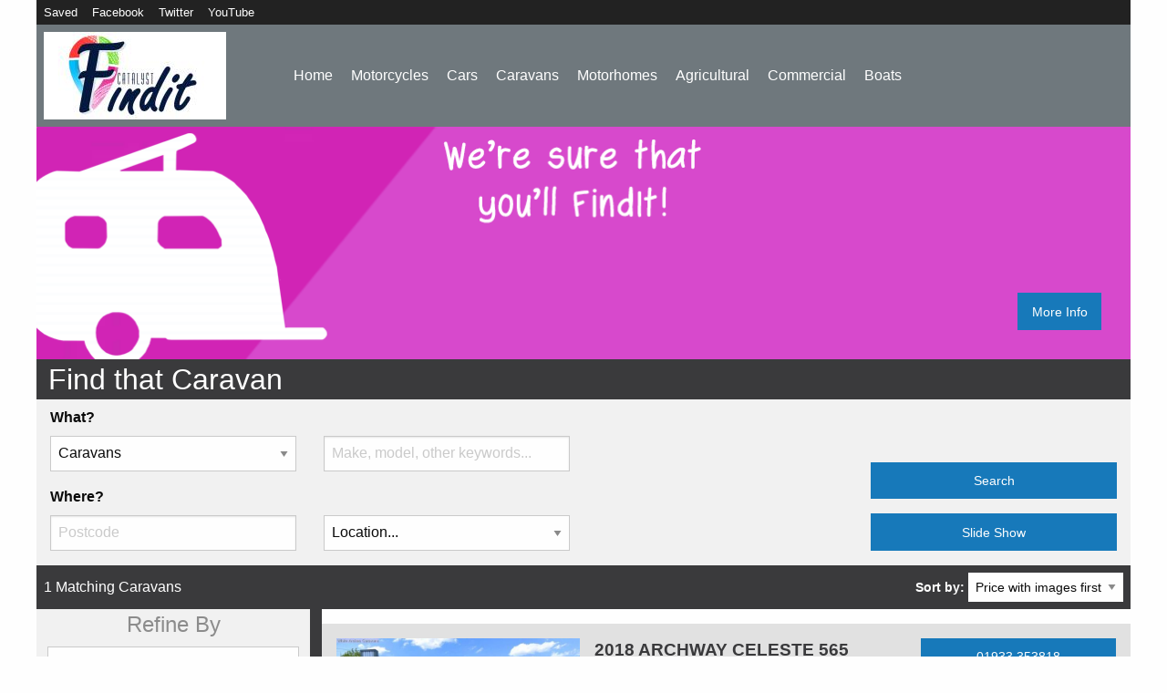

--- FILE ---
content_type: text/html; charset=WINDOWS-1252
request_url: https://www.catalyst-findit.com/caravans/archway/celeste
body_size: 6790
content:
<!DOCTYPE html>
<html class="no-js" lang="en" dir="ltr">
  <head>
	 <meta charset="windows-1252">
    <meta http-equiv="x-ua-compatible" content="ie=edge">
    <meta name="viewport" content="width=device-width, initial-scale=1.0">
	 	 	<meta name="verify-v1" content="50SJn8zivg47xizYXJus9Of5X07Egevlw++2KeQ7zd0=">
	 	 	 		 		<meta name="description" content="Find new and used Archway Celeste Caravans for sale with Catalyst FindIt. Search from a huge number of established dealers now!">
	 	    	<meta property="og:title" content="Catalyst FindIt" />
	<meta property="og:type" content="website" />
	<meta property="og:url" content="https://www.catalyst-findit.com" />
	<meta property="og:description" content="Find your next car, caravan, motorcycle, tractor or boat, to name a few, with Catalyst FindIt!" />
	<meta property="og:image:url" content="https://www.catalyst-findit.com/FinditCI/assets/images/findit-logo-transparent-200x200.png" />
	<meta property="og:image:type" content="image/png" />
	<meta property="og:image:width" content="200" />
	<meta property="og:image:height" content="200" />
	<meta property="og:image:alt" content="Catalyst FindIt Logo" />
	<meta property="og:locale" content="en_GB" />
			<script type="application/ld+json">
		{
			"@context" : "http://schema.org",
			"@type" : "Organization",
			"name" : "Catalyst Computer Systems",
			"legalName" : "Catalyst Computer Systems Ltd",
			"url" : "https://www.catalyst-uk.com/",
			"contactPoint" : [{
				"@type" : "ContactPoint",
				"telephone" : "+(44)116 230 1500",
				"contactType" : "sales"
			}],
			"logo" : "https://www.catalyst-uk.com/images/catalyst-logo.png",
			"sameAs" : [
				"https://www.youtube.com/user/CatalystDMS",
				"https://www.facebook.com/DealerManagement",
				"https://twitter.com/CatalystDMS"
			],
			"location" : {
				"@type" : "Place",
				"name" : "Granite House",
				"address": {
					"@type": "PostalAddress",
					"streetAddress": "58 Loughborough Road",
					"addressLocality": "Mountsorrel",
					"addressRegion": "Leicestershire",
					"postalCode": "LE12 7AT",
					"addressCountry": "England"
				}
			}
		}
		</script>
	     <title>Archway Celeste for sale - Catalyst FindIt</title>
	 <link rel="icon" href="https://www.catalyst-findit.com/FinditCI/assets/images/favicon.ico?v=2">
	 <link rel="stylesheet" href="https://www.catalyst-findit.com/FinditCI/assets/css/foundation.css">
	 <link rel="stylesheet" href="https://www.catalyst-findit.com/FinditCI/assets/css/foundation-custom.css">
	 <link rel="stylesheet" href="https://www.catalyst-findit.com/FinditCI/assets/fontawesome-pro/css/all.css">
	 <link rel="stylesheet" href="https://www.catalyst-findit.com/FinditCI/assets/css/app.css?v=5">
	 	 	 		<style type="text/css">body,
#cat-findit-contact-Box,
#cat-findit-contact-Box .cat-ext-contact,
#cat-findit-result-Box .cat-ext-seller,
.cat-findit-vehicle-information,
#cat-cms-client-Body,
#cat-cms-client-Body .cat-ext-result,
.cat-findit-more-Pane-secondary > h3,
.cat-findit-more-Pane > h3
}

#cat-findit-contact-Box .cat-ext-contact {
margin: 0 0 6px 0;
}

#cat-findit-contact-Box .cat-ext-contact,
#cat-findit-result-Box .cat-ext-seller,
.cat-findit-vehicle-information
{
box-shadow: 5px 5px 5px #888;
}

.cat-findit-more-Pane {
border-bottom: 0px;
}

#cat-findit-slide-frame, #cat-findit-slide-frame0, #cat-findit-slide-frame1,
.cat-findit-directory-Menu,
.cat-findit-directory-Menu a, .cat-findit-directory-Menu a:link,
.cat-findit-more-Pane div a,
div.cat-findit-directory a {
background-color: transparent
}
</style>
	   </head>
  <body>
		<div class="off-canvas position-right" id="mobile-nav" data-off-canvas>
			<!-- Close button -->
			<button class="close-button" aria-label="Close menu" type="button" data-close>
				<span aria-hidden="true">&times;</span>
			</button>
			<!-- Menu -->
			<ul class="vertical menu">
				<li><a href="https://www.catalyst-findit.com/">Home</a></li>
									<li><a href="https://www.catalyst-findit.com/bikes-motorcycles">Motorcycles</a></li>
					<li><a href="https://www.catalyst-findit.com/cars">Cars</a></li>
					<li><a href="https://www.catalyst-findit.com/caravans">Caravans</a></li>
					<li><a href="https://www.catalyst-findit.com/motorhomes">Motorhomes</a></li>
					<li><a href="https://www.catalyst-findit.com/farm-agriculture">Agricultural</a></li>
					<li><a href="https://www.catalyst-findit.com/commercial">Commercial</a></li>
					<li><a href="https://www.catalyst-findit.com/boats">Boats</a></li>
								<li><a href="https://www.catalyst-findit.com/saved">Saved</a></li>
									<li><a href="https://www.catalyst-uk.com/facebook" target="_blank" title="Catalyst on Facebook">Facebook</a></li>
					<li><a href="https://www.catalyst-uk.com/twitter" target="_blank" title="Catalyst on Twitter">Twitter</a></li>
					<li><a href="https://www.catalyst-uk.com/youtube" target="_blank" title="Catalyst on Youtube">YouTube</a></li>
							</ul>
		</div>

		<div class="off-canvas-content container" data-off-canvas-content>

			<header>
				<nav id="nav-large" class="show-for-large">
					<div id="top-menu" class="top-bar">
						<ul class="menu">
							<li><a href="https://www.catalyst-findit.com/saved">Saved</a></li>
															<li><a href="https://www.catalyst-uk.com/facebook" target="_blank" title="Catalyst on Facebook">Facebook</a></li>
								<li><a href="https://www.catalyst-uk.com/twitter" target="_blank" title="Catalyst on Twitter">Twitter</a></li>
								<li><a href="https://www.catalyst-uk.com/youtube" target="_blank" title="Catalyst on Youtube">YouTube</a></li>
													</ul>
					</div>
					<div id="main-menu" class="top-bar">
						<ul class="menu">
							<li><a href="https://www.catalyst-findit.com/" class="logo">
								<img src="https://www.catalyst-findit.com/phpThumb/phpThumb.php?src=..%2FFinditCI%2Fassets%2Fimages%2Ffindit-logo-colour-padded.jpg&amp;w=200&amp;hash=4e2d2ace178c83dae872b585e73ff27d" alt="Catalyst FindIt"/>
							</a></li>
							<li><a href="https://www.catalyst-findit.com/">Home</a></li>
															<li><a href="https://www.catalyst-findit.com/bikes-motorcycles">Motorcycles</a></li>
								<li><a href="https://www.catalyst-findit.com/cars">Cars</a></li>
								<li><a href="https://www.catalyst-findit.com/caravans">Caravans</a></li>
								<li><a href="https://www.catalyst-findit.com/motorhomes">Motorhomes</a></li>
								<li><a href="https://www.catalyst-findit.com/farm-agriculture">Agricultural</a></li>
								<li><a href="https://www.catalyst-findit.com/commercial">Commercial</a></li>
								<li><a href="https://www.catalyst-findit.com/boats">Boats</a></li>
													</ul>
					</div>
				</nav>
				<nav class="nav-mobile center-bar hide-for-large">
  	<div class="left">
		<a href="https://www.catalyst-findit.com/" class="icon-container">
			<i class="fas fa-home"></i>
		</a>
  	</div>
	<div class="center">
		<a href="https://www.catalyst-findit.com/">
			<img src="https://www.catalyst-findit.com/phpThumb/phpThumb.php?src=..%2FFinditCI%2Fassets%2Fimages%2Ffindit-logo-colour-padded.jpg&amp;w=100&amp;h=50&amp;hash=044e3028416b7f6b4503d1885e5a9301" alt="Catalyst FindIt"/>
		</a>
	</div>
  	<div class="right">
  		<button class="icon-container" type="button" data-open="mobile-nav">
			<i class="menu-icon"></i>
		</button>
  	</div>
</nav>
			</header>

<main>

<button id="cat-refine-btn" class="button expanded center-bar hide-for-medium" data-open="refine-search-modal" type="button">
	<span class="left icon-container"><i class="fal fa-sliders-h"></i></span>
	<span class="center">Refine Your Results</span>
	<span class="right icon-container"><i class="far fa-angle-right"></i></span>
</button>

<div class="banner">
			<img src="https://www.catalyst-findit.com/FinditCI/assets/images/banners/caravan-banner-large.png" alt="Caravan banner"/>
		<a href="https://www.catalyst-findit.com/about" class="button bottom-right show-for-medium">More Info</a>
				<div class="bottom-right hide-for-medium">
			<div class="cat-findit-sort-order">
				<!-- JavaScript populates the field that will actually be submitted with the rest of the form -->
				<select onchange="sortOrderChanged(this);">
											<option value="priceAsc"
					  			  >
							Price (lowest first)						</option>
											<option value="priceDesc"
					  			  >
							Price (highest first)						</option>
											<option value="hasImages"
					  			  selected>
							Price with images first						</option>
									</select>
			</div>
					</div>
	</div>

<section id="advanced-search" class="hide-for-small-only">
	<h1 class="heading">Find that Caravan</h1>
	<form action="https://www.catalyst-findit.com/search" method="get" accept-charset="windows-1252">
	<div class="row" style="position: relative;">
    	<div class="medium-9 columns">
			<fieldset class="row cat-field-group" >
				<legend class="column">What?</legend>
									<div class="medium-4 columns">
												<label><select id='t' name='t' title='Select the type of vehicle/item you are looking for' onchange='typechanged(this);'><option value=''>Type...</option><option value='0'>All types</option><option value='1'>Motorcycles</option><option value='2'>Cars</option><option selected='selected' value='3'>Caravans</option><option value='4'>Motorhomes</option><option value='5'>Agricultural Machines</option><option value='6'>Boats</option><option value='7'>Quad Bikes and ATVs</option><option value='8'>Trucks</option><option value='9'>Commercial Vehicles</option><option value='10'>Tricycles and Quadricycles</option><option value='11'>Caravan Accessories</option><option value='12'>Electric Assisted Pedal Cycles</option><option value='13'>Bicycles</option><option value='14'>Trailers</option><option value='15'>Plant</option></select></label> 					</div>
								<div class="medium-4 columns end">
					<!-- TODO: replace or remove $CMS['FINDIT'] -->
					<input name="s" type="text" class="text" maxlength="100" placeholder="Make, model, other keywords..."
							 value=""
							 title="Enter the make, model and any other keywords to search for">
				</div>
			</fieldset>
							<fieldset class="row cat-field-group" >
					<legend class="column">Where?</legend>	<div class="medium-4 columns">
		<!-- onpropertychange is to support IE < 9 -->
		<input type="text" name="postcode" placeholder="Postcode"
				 value=""
				 oninput="postcodeChanged(this);" onpropertychange="postcodeChanged(this);"
				 title="Enter your postcode to search by distance">
	</div>
	<div class="medium-4 columns end"><label><select id='distance' name='distance' title='Show items within this many miles of your postcode' disabled='disabled' style='display:none'><option value='0'>Nationwide</option><option value='5'>Within 5 miles</option><option value='10'>Within 10 miles</option><option value='20'>Within 20 miles</option><option value='30'>Within 30 miles</option><option value='40'>Within 40 miles</option><option selected='selected' value='50'>Within 50 miles</option><option value='60'>Within 60 miles</option><option value='80'>Within 80 miles</option><option value='100'>Within 100 miles</option><option value='150'>Within 150 miles</option><option value='200'>Within 200 miles</option><option value='250'>Within 250 miles</option><option value='300'>Within 300 miles</option></select></label> <label><select id='l' name='l' title='Select where you want to search for items'><option selected='selected' value=''>Location...</option><option value='0'>All locations</option><optgroup label='Regions'><option value='rChannel Islands'>Channel Islands</option><option value='rEast Midlands'>East Midlands</option><option value='rEast of England'>East of England</option><option value='rIsle of Man'>Isle of Man</option><option value='rLondon'>London</option><option value='rNorth East'>North East</option><option value='rNorth West'>North West</option><option value='rNorthern Ireland'>Northern Ireland</option><option value='rRepublic of Ireland'>Republic of Ireland</option><option value='rScotland'>Scotland</option><option value='rSouth East'>South East</option><option value='rSouth West'>South West</option><option value='rWales'>Wales</option><option value='rWest Midlands'>West Midlands</option><option value='rYorkshire and the Humber'>Yorkshire and the Humber</option></optgroup><optgroup label='Counties'><option value='Aberdeenshire'>Aberdeenshire</option><option value='Ayrshire'>Ayrshire</option><option value='Bedfordshire'>Bedfordshire</option><option value='Berkshire'>Berkshire</option><option value='Bristol'>Bristol</option><option value='Buckinghamshire'>Buckinghamshire</option><option value='Cambridgeshire'>Cambridgeshire</option><option value='Carmarthenshire'>Carmarthenshire</option><option value='Cheshire'>Cheshire</option><option value='County Antrim'>County Antrim</option><option value='County Armagh'>County Armagh</option><option value='County Donegal'>County Donegal</option><option value='County Down'>County Down</option><option value='County Dublin'>County Dublin</option><option value='County Durham'>County Durham</option><option value='County Meath'>County Meath</option><option value='County of Moray'>County of Moray</option><option value='County Waterford'>County Waterford</option><option value='Cumbria'>Cumbria</option><option value='Denbighshire'>Denbighshire</option><option value='Derbyshire'>Derbyshire</option><option value='Devon'>Devon</option><option value='Dorset'>Dorset</option><option value='East Riding of Yorkshire'>East Riding of Yorkshire</option><option value='East Sussex'>East Sussex</option><option value='Essex'>Essex</option><option value='Fife'>Fife</option><option value='Flintshire'>Flintshire</option><option value='Gloucestershire'>Gloucestershire</option><option value='Greater Manchester'>Greater Manchester</option><option value='Guernsey'>Guernsey</option><option value='Gwynedd'>Gwynedd</option><option value='Hampshire'>Hampshire</option><option value='Herefordshire'>Herefordshire</option><option value='Hertfordshire'>Hertfordshire</option><option value='Inverness-shire'>Inverness-shire</option><option value='Isle of Anglesey'>Isle of Anglesey</option><option value='Isle of Man'>Isle of Man</option><option value='Isle of Wight'>Isle of Wight</option><option value='Kent'>Kent</option><option value='Kirkcudbrightshire'>Kirkcudbrightshire</option><option value='Lanarkshire'>Lanarkshire</option><option value='Lancashire'>Lancashire</option><option value='Leicestershire'>Leicestershire</option><option value='Lincolnshire'>Lincolnshire</option><option value='London'>London</option><option value='Newport'>Newport</option><option value='Norfolk'>Norfolk</option><option value='North Yorkshire'>North Yorkshire</option><option value='Northamptonshire'>Northamptonshire</option><option value='Northumberland'>Northumberland</option><option value='Nottinghamshire'>Nottinghamshire</option><option value='Oxfordshire'>Oxfordshire</option><option value='Pembrokeshire'>Pembrokeshire</option><option value='Renfrewshire'>Renfrewshire</option><option value='Rhondda Cynon Taff'>Rhondda Cynon Taff</option><option value='Roxburghshire'>Roxburghshire</option><option value='Shropshire'>Shropshire</option><option value='Somerset'>Somerset</option><option value='South Yorkshire'>South Yorkshire</option><option value='Staffordshire'>Staffordshire</option><option value='Stirlingshire'>Stirlingshire</option><option value='Suffolk'>Suffolk</option><option value='Surrey'>Surrey</option><option value='Tyne and Wear'>Tyne and Wear</option><option value='Vale of Glamorgan'>Vale of Glamorgan</option><option value='Warwickshire'>Warwickshire</option><option value='West Lothian'>West Lothian</option><option value='West Midlands'>West Midlands</option><option value='West Sussex'>West Sussex</option><option value='West Yorkshire'>West Yorkshire</option><option value='Wigtownshire'>Wigtownshire</option><option value='Wiltshire'>Wiltshire</option><option value='Worcestershire'>Worcestershire</option></optgroup></select></label> </div>
</fieldset>
						<fieldset class="cat-field-group" style="display: none;">
				<legend>More Options</legend>
				<div class="row">
					<div class="medium-4 columns"><label><select id='minp' name='minp' title='Select the minimum price you are willing to pay for the item'><option selected='selected' value=''>Minimum price...</option><option value='0'>No minimum price</option><option value='1000'>From 1000</option><option value='2000'>From 2000</option><option value='3000'>From 3000</option><option value='4000'>From 4000</option><option value='6000'>From 6000</option><option value='8000'>From 8000</option><option value='10000'>From 10000</option><option value='15000'>From 15000</option><option value='20000'>From 20000</option><option value='30000'>From 30000</option><option value='40000'>From 40000</option><option value='50000'>From 50000</option><option value='100000'>From 100000</option></select></label> </div>
					<div class="medium-4 columns"><label><select id='maxp' name='maxp' title='Select the maximum price you are willing to pay for the item'><option selected='selected' value=''>Maximum price...</option><option value='0'>No maximum price</option><option value='1000'>Up to 1000</option><option value='2000'>Up to 2000</option><option value='3000'>Up to 3000</option><option value='4000'>Up to 4000</option><option value='6000'>Up to 6000</option><option value='8000'>Up to 8000</option><option value='10000'>Up to 10000</option><option value='15000'>Up to 15000</option><option value='20000'>Up to 20000</option><option value='30000'>Up to 30000</option><option value='40000'>Up to 40000</option><option value='50000'>Up to 50000</option><option value='100000'>Up to 100000</option></select></label> </div>
					<div class="medium-4 columns"><label><select id='n' name='n' title='Do you want to include new or used items?'><option selected='selected' value=''>New or used...</option><option value='0'>Both new and used</option><option value='n'>Used only</option><option value='y'>New only</option></select></label> </div>
				</div>
				<div class="row">
											<div class="medium-4 columns"><label><select id='mincc' name='mincc' title='Select the minimum engine size of vehicles to include (cc) (select a type first)'><option selected='selected' value=''>Minimum cc...</option><option value='0'>No minimum cc</option><option value='50'>Above 50cc</option><option value='125'>Above 125cc</option><option value='250'>Above 250cc</option><option value='500'>Above 500cc</option><option value='750'>Above 750cc</option><option value='1000'>Above 1000cc</option><option value='1400'>Above 1400cc</option><option value='2000'>Above 2000cc</option><option value='3000'>Above 3000cc</option></select></label> </div>
						<div class="medium-4 columns"><label><select id='maxcc' name='maxcc' title='Select the maximum engine size of vehicles to include (cc) (select a type first)'><option selected='selected' value=''>Maximum cc...</option><option value='0'>No maximum cc</option><option value='50'>Up to 50cc</option><option value='125'>Up to 125cc</option><option value='250'>Up to 250cc</option><option value='500'>Up to 500cc</option><option value='750'>Up to 750cc</option><option value='1000'>Up to 1000cc</option><option value='1400'>Up to 1400cc</option><option value='2000'>Up to 2000cc</option><option value='3000'>Up to 3000cc</option></select></label> </div>
																<div class="medium-4 columns"><label><select id='bth' name='bth' title='Select how many berths to search for (select a type first)'><option selected='selected' value=''>Berths...</option><option value='0'>All berths</option><option value='1'>1 berth</option><option value='2'>2 berth</option><option value='3'>3 berth</option><option value='4'>4 berth</option><option value='5'>5 berth</option><option value='6'>6 berth</option><option value='7'>7 berth</option><option value='8'>8 berth</option><option value='9'>9 berth</option></select></label> </div>
									</div>
			</fieldset>
		</div>
		<div class="medium-3 columns" style="position: absolute; bottom: 0; right: 0;">
			<input type="submit" class="submit /*cat-btn*/ button expanded" value="Search"/>
							<input type="submit" class="submit /*cat-btn*/ button expanded" name="slide" value="Slide Show"/>
					</div>
	</div>
</form>
</section>

<div class="row collapse">

	<header id="search-results-header" class="column title-bar form-inline hide-for-small-only">
					<span class="title-bar-left">1 Matching Caravans</span>
			<span class="title-bar-right">
				<span class="cat-findit-sort-order">
					<label for="sortOptions">Sort by: </label>
					<!-- JavaScript populates the field that will actually be submitted with the rest of the form -->
					<select id="sortOptions" onchange="sortOrderChanged(this);">
													<option value="priceAsc"
				  			 		  >
								Price (lowest first)							</option>
													<option value="priceDesc"
				  			 		  >
								Price (highest first)							</option>
													<option value="hasImages"
				  			 		  selected>
								Price with images first							</option>
											</select>
				</span>
							</span>
			</header>

	<aside id="refine-search" class="hide-for-small-only medium-3 columns side-bar">
		<h1>Refine By</h1>
		<form action="https://www.catalyst-findit.com/search" method="get" accept-charset="windows-1252">
	<fieldset class="cat-field-group" style="display: none;">
		<legend>What?</legend>
								<label><select id='t' name='t' title='Select the type of vehicle/item you are looking for' onchange='typechanged(this);'><option value=''>Type...</option><option value='0'>All types</option><option value='1'>Motorcycles</option><option value='2'>Cars</option><option selected='selected' value='3'>Caravans</option><option value='4'>Motorhomes</option><option value='5'>Agricultural Machines</option><option value='6'>Boats</option><option value='7'>Quad Bikes and ATVs</option><option value='8'>Trucks</option><option value='9'>Commercial Vehicles</option><option value='10'>Tricycles and Quadricycles</option><option value='11'>Caravan Accessories</option><option value='12'>Electric Assisted Pedal Cycles</option><option value='13'>Bicycles</option><option value='14'>Trailers</option><option value='15'>Plant</option></select></label> 				<!-- TODO: replace or remove $CMS['FINDIT'] -->
		<input name="s" type="text" class="text" maxlength="100" placeholder="Make, model, other keywords..."
				 value=""
				 title="Enter the make, model and any other keywords to search for">
	</fieldset>
			<fieldset class="row cat-field-group" style="display: none;">
			<legend class="column">Where?</legend>	<div class="small-6 medium-12 columns">
		<!-- onpropertychange is to support IE < 9 -->
		<input type="text" name="postcode" placeholder="Postcode"
				 value=""
				 oninput="postcodeChanged(this);" onpropertychange="postcodeChanged(this);"
				 title="Enter your postcode to search by distance">
	</div>
	<div class="small-6 medium-12 columns"><label><select id='distance' name='distance' title='Show items within this many miles of your postcode' disabled='disabled' style='display:none'><option value='0'>Nationwide</option><option value='5'>Within 5 miles</option><option value='10'>Within 10 miles</option><option value='20'>Within 20 miles</option><option value='30'>Within 30 miles</option><option value='40'>Within 40 miles</option><option selected='selected' value='50'>Within 50 miles</option><option value='60'>Within 60 miles</option><option value='80'>Within 80 miles</option><option value='100'>Within 100 miles</option><option value='150'>Within 150 miles</option><option value='200'>Within 200 miles</option><option value='250'>Within 250 miles</option><option value='300'>Within 300 miles</option></select></label> <label><select id='l' name='l' title='Select where you want to search for items'><option selected='selected' value=''>Location...</option><option value='0'>All locations</option><optgroup label='Regions'><option value='rChannel Islands'>Channel Islands</option><option value='rEast Midlands'>East Midlands</option><option value='rEast of England'>East of England</option><option value='rIsle of Man'>Isle of Man</option><option value='rLondon'>London</option><option value='rNorth East'>North East</option><option value='rNorth West'>North West</option><option value='rNorthern Ireland'>Northern Ireland</option><option value='rRepublic of Ireland'>Republic of Ireland</option><option value='rScotland'>Scotland</option><option value='rSouth East'>South East</option><option value='rSouth West'>South West</option><option value='rWales'>Wales</option><option value='rWest Midlands'>West Midlands</option><option value='rYorkshire and the Humber'>Yorkshire and the Humber</option></optgroup><optgroup label='Counties'><option value='Aberdeenshire'>Aberdeenshire</option><option value='Ayrshire'>Ayrshire</option><option value='Bedfordshire'>Bedfordshire</option><option value='Berkshire'>Berkshire</option><option value='Bristol'>Bristol</option><option value='Buckinghamshire'>Buckinghamshire</option><option value='Cambridgeshire'>Cambridgeshire</option><option value='Carmarthenshire'>Carmarthenshire</option><option value='Cheshire'>Cheshire</option><option value='County Antrim'>County Antrim</option><option value='County Armagh'>County Armagh</option><option value='County Donegal'>County Donegal</option><option value='County Down'>County Down</option><option value='County Dublin'>County Dublin</option><option value='County Durham'>County Durham</option><option value='County Meath'>County Meath</option><option value='County of Moray'>County of Moray</option><option value='County Waterford'>County Waterford</option><option value='Cumbria'>Cumbria</option><option value='Denbighshire'>Denbighshire</option><option value='Derbyshire'>Derbyshire</option><option value='Devon'>Devon</option><option value='Dorset'>Dorset</option><option value='East Riding of Yorkshire'>East Riding of Yorkshire</option><option value='East Sussex'>East Sussex</option><option value='Essex'>Essex</option><option value='Fife'>Fife</option><option value='Flintshire'>Flintshire</option><option value='Gloucestershire'>Gloucestershire</option><option value='Greater Manchester'>Greater Manchester</option><option value='Guernsey'>Guernsey</option><option value='Gwynedd'>Gwynedd</option><option value='Hampshire'>Hampshire</option><option value='Herefordshire'>Herefordshire</option><option value='Hertfordshire'>Hertfordshire</option><option value='Inverness-shire'>Inverness-shire</option><option value='Isle of Anglesey'>Isle of Anglesey</option><option value='Isle of Man'>Isle of Man</option><option value='Isle of Wight'>Isle of Wight</option><option value='Kent'>Kent</option><option value='Kirkcudbrightshire'>Kirkcudbrightshire</option><option value='Lanarkshire'>Lanarkshire</option><option value='Lancashire'>Lancashire</option><option value='Leicestershire'>Leicestershire</option><option value='Lincolnshire'>Lincolnshire</option><option value='London'>London</option><option value='Newport'>Newport</option><option value='Norfolk'>Norfolk</option><option value='North Yorkshire'>North Yorkshire</option><option value='Northamptonshire'>Northamptonshire</option><option value='Northumberland'>Northumberland</option><option value='Nottinghamshire'>Nottinghamshire</option><option value='Oxfordshire'>Oxfordshire</option><option value='Pembrokeshire'>Pembrokeshire</option><option value='Renfrewshire'>Renfrewshire</option><option value='Rhondda Cynon Taff'>Rhondda Cynon Taff</option><option value='Roxburghshire'>Roxburghshire</option><option value='Shropshire'>Shropshire</option><option value='Somerset'>Somerset</option><option value='South Yorkshire'>South Yorkshire</option><option value='Staffordshire'>Staffordshire</option><option value='Stirlingshire'>Stirlingshire</option><option value='Suffolk'>Suffolk</option><option value='Surrey'>Surrey</option><option value='Tyne and Wear'>Tyne and Wear</option><option value='Vale of Glamorgan'>Vale of Glamorgan</option><option value='Warwickshire'>Warwickshire</option><option value='West Lothian'>West Lothian</option><option value='West Midlands'>West Midlands</option><option value='West Sussex'>West Sussex</option><option value='West Yorkshire'>West Yorkshire</option><option value='Wigtownshire'>Wigtownshire</option><option value='Wiltshire'>Wiltshire</option><option value='Worcestershire'>Worcestershire</option></optgroup></select></label> </div>
</fieldset>
		<fieldset class="row cat-field-group" >
				<div class="column"><label><select id='n' name='n' title='Do you want to include new or used items?'><option selected='selected' value=''>New or used...</option><option value='0'>Both new and used</option><option value='n'>Used only</option><option value='y'>New only</option></select></label> </div>
					<div class="column"><label><select id='bth' name='bth' title='Select how many berths to search for (select a type first)'><option selected='selected' value=''>Berths...</option><option value='0'>All berths</option><option value='1'>1 berth</option><option value='2'>2 berth</option><option value='3'>3 berth</option><option value='4'>4 berth</option><option value='5'>5 berth</option><option value='6'>6 berth</option><option value='7'>7 berth</option><option value='8'>8 berth</option><option value='9'>9 berth</option></select></label> </div>
				<div class="small-6 medium-12 columns"><label><select id='minp' name='minp' title='Select the minimum price you are willing to pay for the item'><option selected='selected' value=''>Minimum price...</option><option value='0'>No minimum price</option><option value='1000'>From 1000</option><option value='2000'>From 2000</option><option value='3000'>From 3000</option><option value='4000'>From 4000</option><option value='6000'>From 6000</option><option value='8000'>From 8000</option><option value='10000'>From 10000</option><option value='15000'>From 15000</option><option value='20000'>From 20000</option><option value='30000'>From 30000</option><option value='40000'>From 40000</option><option value='50000'>From 50000</option><option value='100000'>From 100000</option></select></label> </div>
		<div class="small-6 medium-12 columns"><label><select id='maxp' name='maxp' title='Select the maximum price you are willing to pay for the item'><option selected='selected' value=''>Maximum price...</option><option value='0'>No maximum price</option><option value='1000'>Up to 1000</option><option value='2000'>Up to 2000</option><option value='3000'>Up to 3000</option><option value='4000'>Up to 4000</option><option value='6000'>Up to 6000</option><option value='8000'>Up to 8000</option><option value='10000'>Up to 10000</option><option value='15000'>Up to 15000</option><option value='20000'>Up to 20000</option><option value='30000'>Up to 30000</option><option value='40000'>Up to 40000</option><option value='50000'>Up to 50000</option><option value='100000'>Up to 100000</option></select></label> </div>
					<div class="small-6 medium-12 columns"><label><select id='mincc' name='mincc' title='Select the minimum engine size of vehicles to include (cc) (select a type first)'><option selected='selected' value=''>Minimum cc...</option><option value='0'>No minimum cc</option><option value='50'>Above 50cc</option><option value='125'>Above 125cc</option><option value='250'>Above 250cc</option><option value='500'>Above 500cc</option><option value='750'>Above 750cc</option><option value='1000'>Above 1000cc</option><option value='1400'>Above 1400cc</option><option value='2000'>Above 2000cc</option><option value='3000'>Above 3000cc</option></select></label> </div>
			<div class="small-6 medium-12 columns"><label><select id='maxcc' name='maxcc' title='Select the maximum engine size of vehicles to include (cc) (select a type first)'><option selected='selected' value=''>Maximum cc...</option><option value='0'>No maximum cc</option><option value='50'>Up to 50cc</option><option value='125'>Up to 125cc</option><option value='250'>Up to 250cc</option><option value='500'>Up to 500cc</option><option value='750'>Up to 750cc</option><option value='1000'>Up to 1000cc</option><option value='1400'>Up to 1400cc</option><option value='2000'>Up to 2000cc</option><option value='3000'>Up to 3000cc</option></select></label> </div>
			</fieldset>
	<input type="submit" class="submit /*cat-btn*/ button expanded" value="Update"/>
	</form>
	</aside>

	<section id="search-results" class="small-12 medium-9 columns"><article class="row collapse listing ">
	<a class="click-area medium-9 columns" href="https://www.catalyst-findit.com/caravans/archway/celeste/2018-archway-celeste-565-northamptonshire/1009587">
		<div class="row collapse">
			<div class="medium-5 columns">
				<img src="https://www.catalyst-findit.com/phpThumb/phpThumb.php?src=..%2Fimages%2Fvehicles%2Flarge_2267468.jpg&w=620&h=465&hash=3e5afa282ea6d0b2ff2e17114eb12efa">
			</div>
			<div class="medium-7 columns middle-column">
				<h2 class="title">2018 ARCHWAY CELESTE 565</h2>
				<div class="unit_price">
	£18,495</div>
				<ul class="row collapse details">
					<li class="small-12 large-6 columns">Northamptonshire</li>
					<li class="small-12 large-6 columns">White Arches Caravans</li>
										<li class="accent small-12 columns">
						<i class="fas fa-camera"></i> 29					</li>
				</ul>
			</div>
		</div>
	</a>
	<div class="medium-3 columns">
					<a class="primary button expanded" href="tel:01933 353818">01933 353818</a>
				<a class="secondary button expanded" href="https://www.catalyst-findit.com/caravans/archway/celeste/2018-archway-celeste-565-northamptonshire/1009587">More Info</a>
					<button class="save hollow primary button expanded"
						data-id="1009587" type="button">
									<i class="far fa-star"></i>Save
							</button>
			</div>
</article>
<ul class="pagination text-center" role="navigation" aria-label="Pagination">
			<li class="pagination-total">1 of 1</li>
	</ul>
</section>

</div>

<aside id="refine-search-modal" class="reveal full"
		 data-reveal data-append-to=".off-canvas-content" data-deep-link="true" data-v-offset="0">

	<header>
		<nav class="nav-mobile center-bar hide-for-large">
  	<div class="left">
		<a href="https://www.catalyst-findit.com/" class="icon-container">
			<i class="fas fa-home"></i>
		</a>
  	</div>
	<div class="center">
		<a href="https://www.catalyst-findit.com/">
			<img src="https://www.catalyst-findit.com/phpThumb/phpThumb.php?src=..%2FFinditCI%2Fassets%2Fimages%2Ffindit-logo-colour-padded.jpg&amp;w=100&amp;h=50&amp;hash=044e3028416b7f6b4503d1885e5a9301" alt="Catalyst FindIt"/>
		</a>
	</div>
  	<div class="right">
  		<button class="icon-container" type="button" data-open="mobile-nav">
			<i class="menu-icon"></i>
		</button>
  	</div>
</nav>
	</header>

	<button id="cat-refine-btn" class="button expanded center-bar" onclick="window.history.back();" aria-label="Close modal" type="button">
		<span class="left icon-container"><i class="far fa-angle-left"></i></span>
		<span class="center">Back to search results</span>
	</button>

	<div class="row column main">
		<!-- Exactly the same as the desktop refine search -->
		<h1>Refine By</h1>
				<form action="https://www.catalyst-findit.com/search" method="get" accept-charset="windows-1252">
	<fieldset class="cat-field-group" >
		<legend>What?</legend>
								<label><select id='t' name='t' title='Select the type of vehicle/item you are looking for' onchange='typechanged(this);'><option value=''>Type...</option><option value='0'>All types</option><option value='1'>Motorcycles</option><option value='2'>Cars</option><option selected='selected' value='3'>Caravans</option><option value='4'>Motorhomes</option><option value='5'>Agricultural Machines</option><option value='6'>Boats</option><option value='7'>Quad Bikes and ATVs</option><option value='8'>Trucks</option><option value='9'>Commercial Vehicles</option><option value='10'>Tricycles and Quadricycles</option><option value='11'>Caravan Accessories</option><option value='12'>Electric Assisted Pedal Cycles</option><option value='13'>Bicycles</option><option value='14'>Trailers</option><option value='15'>Plant</option></select></label> 				<!-- TODO: replace or remove $CMS['FINDIT'] -->
		<input name="s" type="text" class="text" maxlength="100" placeholder="Make, model, other keywords..."
				 value=""
				 title="Enter the make, model and any other keywords to search for">
	</fieldset>
			<fieldset class="row cat-field-group" >
			<legend class="column">Where?</legend>	<div class="small-6 medium-12 columns">
		<!-- onpropertychange is to support IE < 9 -->
		<input type="text" name="postcode" placeholder="Postcode"
				 value=""
				 oninput="postcodeChanged(this);" onpropertychange="postcodeChanged(this);"
				 title="Enter your postcode to search by distance">
	</div>
	<div class="small-6 medium-12 columns"><label><select id='distance' name='distance' title='Show items within this many miles of your postcode' disabled='disabled' style='display:none'><option value='0'>Nationwide</option><option value='5'>Within 5 miles</option><option value='10'>Within 10 miles</option><option value='20'>Within 20 miles</option><option value='30'>Within 30 miles</option><option value='40'>Within 40 miles</option><option selected='selected' value='50'>Within 50 miles</option><option value='60'>Within 60 miles</option><option value='80'>Within 80 miles</option><option value='100'>Within 100 miles</option><option value='150'>Within 150 miles</option><option value='200'>Within 200 miles</option><option value='250'>Within 250 miles</option><option value='300'>Within 300 miles</option></select></label> <label><select id='l' name='l' title='Select where you want to search for items'><option selected='selected' value=''>Location...</option><option value='0'>All locations</option><optgroup label='Regions'><option value='rChannel Islands'>Channel Islands</option><option value='rEast Midlands'>East Midlands</option><option value='rEast of England'>East of England</option><option value='rIsle of Man'>Isle of Man</option><option value='rLondon'>London</option><option value='rNorth East'>North East</option><option value='rNorth West'>North West</option><option value='rNorthern Ireland'>Northern Ireland</option><option value='rRepublic of Ireland'>Republic of Ireland</option><option value='rScotland'>Scotland</option><option value='rSouth East'>South East</option><option value='rSouth West'>South West</option><option value='rWales'>Wales</option><option value='rWest Midlands'>West Midlands</option><option value='rYorkshire and the Humber'>Yorkshire and the Humber</option></optgroup><optgroup label='Counties'><option value='Aberdeenshire'>Aberdeenshire</option><option value='Ayrshire'>Ayrshire</option><option value='Bedfordshire'>Bedfordshire</option><option value='Berkshire'>Berkshire</option><option value='Bristol'>Bristol</option><option value='Buckinghamshire'>Buckinghamshire</option><option value='Cambridgeshire'>Cambridgeshire</option><option value='Carmarthenshire'>Carmarthenshire</option><option value='Cheshire'>Cheshire</option><option value='County Antrim'>County Antrim</option><option value='County Armagh'>County Armagh</option><option value='County Donegal'>County Donegal</option><option value='County Down'>County Down</option><option value='County Dublin'>County Dublin</option><option value='County Durham'>County Durham</option><option value='County Meath'>County Meath</option><option value='County of Moray'>County of Moray</option><option value='County Waterford'>County Waterford</option><option value='Cumbria'>Cumbria</option><option value='Denbighshire'>Denbighshire</option><option value='Derbyshire'>Derbyshire</option><option value='Devon'>Devon</option><option value='Dorset'>Dorset</option><option value='East Riding of Yorkshire'>East Riding of Yorkshire</option><option value='East Sussex'>East Sussex</option><option value='Essex'>Essex</option><option value='Fife'>Fife</option><option value='Flintshire'>Flintshire</option><option value='Gloucestershire'>Gloucestershire</option><option value='Greater Manchester'>Greater Manchester</option><option value='Guernsey'>Guernsey</option><option value='Gwynedd'>Gwynedd</option><option value='Hampshire'>Hampshire</option><option value='Herefordshire'>Herefordshire</option><option value='Hertfordshire'>Hertfordshire</option><option value='Inverness-shire'>Inverness-shire</option><option value='Isle of Anglesey'>Isle of Anglesey</option><option value='Isle of Man'>Isle of Man</option><option value='Isle of Wight'>Isle of Wight</option><option value='Kent'>Kent</option><option value='Kirkcudbrightshire'>Kirkcudbrightshire</option><option value='Lanarkshire'>Lanarkshire</option><option value='Lancashire'>Lancashire</option><option value='Leicestershire'>Leicestershire</option><option value='Lincolnshire'>Lincolnshire</option><option value='London'>London</option><option value='Newport'>Newport</option><option value='Norfolk'>Norfolk</option><option value='North Yorkshire'>North Yorkshire</option><option value='Northamptonshire'>Northamptonshire</option><option value='Northumberland'>Northumberland</option><option value='Nottinghamshire'>Nottinghamshire</option><option value='Oxfordshire'>Oxfordshire</option><option value='Pembrokeshire'>Pembrokeshire</option><option value='Renfrewshire'>Renfrewshire</option><option value='Rhondda Cynon Taff'>Rhondda Cynon Taff</option><option value='Roxburghshire'>Roxburghshire</option><option value='Shropshire'>Shropshire</option><option value='Somerset'>Somerset</option><option value='South Yorkshire'>South Yorkshire</option><option value='Staffordshire'>Staffordshire</option><option value='Stirlingshire'>Stirlingshire</option><option value='Suffolk'>Suffolk</option><option value='Surrey'>Surrey</option><option value='Tyne and Wear'>Tyne and Wear</option><option value='Vale of Glamorgan'>Vale of Glamorgan</option><option value='Warwickshire'>Warwickshire</option><option value='West Lothian'>West Lothian</option><option value='West Midlands'>West Midlands</option><option value='West Sussex'>West Sussex</option><option value='West Yorkshire'>West Yorkshire</option><option value='Wigtownshire'>Wigtownshire</option><option value='Wiltshire'>Wiltshire</option><option value='Worcestershire'>Worcestershire</option></optgroup></select></label> </div>
</fieldset>
		<fieldset class="row cat-field-group" >
					<legend class="column">More Options</legend>
				<div class="column"><label><select id='n' name='n' title='Do you want to include new or used items?'><option selected='selected' value=''>New or used...</option><option value='0'>Both new and used</option><option value='n'>Used only</option><option value='y'>New only</option></select></label> </div>
					<div class="column"><label><select id='bth' name='bth' title='Select how many berths to search for (select a type first)'><option selected='selected' value=''>Berths...</option><option value='0'>All berths</option><option value='1'>1 berth</option><option value='2'>2 berth</option><option value='3'>3 berth</option><option value='4'>4 berth</option><option value='5'>5 berth</option><option value='6'>6 berth</option><option value='7'>7 berth</option><option value='8'>8 berth</option><option value='9'>9 berth</option></select></label> </div>
				<div class="small-6 medium-12 columns"><label><select id='minp' name='minp' title='Select the minimum price you are willing to pay for the item'><option selected='selected' value=''>Minimum price...</option><option value='0'>No minimum price</option><option value='1000'>From 1000</option><option value='2000'>From 2000</option><option value='3000'>From 3000</option><option value='4000'>From 4000</option><option value='6000'>From 6000</option><option value='8000'>From 8000</option><option value='10000'>From 10000</option><option value='15000'>From 15000</option><option value='20000'>From 20000</option><option value='30000'>From 30000</option><option value='40000'>From 40000</option><option value='50000'>From 50000</option><option value='100000'>From 100000</option></select></label> </div>
		<div class="small-6 medium-12 columns"><label><select id='maxp' name='maxp' title='Select the maximum price you are willing to pay for the item'><option selected='selected' value=''>Maximum price...</option><option value='0'>No maximum price</option><option value='1000'>Up to 1000</option><option value='2000'>Up to 2000</option><option value='3000'>Up to 3000</option><option value='4000'>Up to 4000</option><option value='6000'>Up to 6000</option><option value='8000'>Up to 8000</option><option value='10000'>Up to 10000</option><option value='15000'>Up to 15000</option><option value='20000'>Up to 20000</option><option value='30000'>Up to 30000</option><option value='40000'>Up to 40000</option><option value='50000'>Up to 50000</option><option value='100000'>Up to 100000</option></select></label> </div>
					<div class="small-6 medium-12 columns"><label><select id='mincc' name='mincc' title='Select the minimum engine size of vehicles to include (cc) (select a type first)'><option selected='selected' value=''>Minimum cc...</option><option value='0'>No minimum cc</option><option value='50'>Above 50cc</option><option value='125'>Above 125cc</option><option value='250'>Above 250cc</option><option value='500'>Above 500cc</option><option value='750'>Above 750cc</option><option value='1000'>Above 1000cc</option><option value='1400'>Above 1400cc</option><option value='2000'>Above 2000cc</option><option value='3000'>Above 3000cc</option></select></label> </div>
			<div class="small-6 medium-12 columns"><label><select id='maxcc' name='maxcc' title='Select the maximum engine size of vehicles to include (cc) (select a type first)'><option selected='selected' value=''>Maximum cc...</option><option value='0'>No maximum cc</option><option value='50'>Up to 50cc</option><option value='125'>Up to 125cc</option><option value='250'>Up to 250cc</option><option value='500'>Up to 500cc</option><option value='750'>Up to 750cc</option><option value='1000'>Up to 1000cc</option><option value='1400'>Up to 1400cc</option><option value='2000'>Up to 2000cc</option><option value='3000'>Up to 3000cc</option></select></label> </div>
			</fieldset>
	<input type="submit" class="submit /*cat-btn*/ button expanded" value="Update"/>
	</form>
	</div>
</aside>

</main>
	<footer>
				<div class="row pad">
			<section class="social bg-light small-12 medium-3 columns">
				<h2>Follow Us</h2>
				<a href="https://www.catalyst-uk.com/facebook" target="_blank" title="Catalyst on Facebook">
					<i class="fab fa-facebook"></i>
				</a>
				<a href="https://www.catalyst-uk.com/twitter" target="_blank" title="Catalyst on Twitter">
					<i class="fab fa-twitter"></i>
				</a>
				<a href="https://www.catalyst-uk.com/youtube" target="_blank" title="Catalyst on Youtube">
					<i class="fab fa-youtube"></i>
				</a>
			</section>
			<section class="hide-for-small-only medium-3 columns">
				<h2>Why FindIt?</h2>
				<p>
					Whether you're after a car, caravan, motorcycle, tractor or boat, to name
					a few, Catalyst will help you FindIt!
				</p>
				<p>
					FindIt is a platform that allows suppliers to advertise their vehicles for
					free through Catalyst Platinum. Items listed are updated minute-by-minute
					direct from a huge number of established dealers. FindIt unites those who
					want, with those who have.
				</p>
			</section>
			<section class="hide-for-small-only medium-3 columns">
				<h2>About Catalyst</h2>
				<p>
					Catalyst are a leading supplier of dealer management software to many
					specialist trades and dealerships. This site unites their stock to enable
					you to search the stock of a huge number of dealers in a single place. No
					need to visit a myriad of individual sites, it's all here. You get great
					choice, our dealers automatically display their stock to a huge number of
					potential customers.<br>
					Everyone wins!
				</p>
			</section>
			<section class="small-12 medium-3 columns">
				<h2>Contact Us</h2>
				<address>
					Catalyst Computer Systems Ltd.<br>
					Granite House,<br>
					58 Loughborough Road,<br>
					Mountsorrel,<br>
					Leicestershire,<br>
					LE12 7AT.<br>
					<br>
					<a href="https://www.catalyst-uk.com/sales" target="_blank">Contact Sales</a><br>
					<a href="https://www.catalyst-uk.com/support" target="_blank">Contact Support</a><br>
					<br>
					<a href="tel:+44(0)116 230 1500">+44(0)116 230 1500</a>
				</address>
			</section>
		</div>
				<nav class="menu-centered cat-footer-bottom">
						<div>
				<ul class="menu simple">
					<li>Designed and hosted by <a href="https://www.catalyst-uk.com" target="_blank">Catalyst Computer Systems Ltd</a> &copy; 2006 - 2026</li>
											<li><a href="https://www.catalyst-findit.com/about">About Us</a></li>
						<li><a href="https://www.catalyst-findit.com/sitemap">Sitemap</a></li>
						<li><a href="https://www.catalyst-findit.com/dealers">Find a Dealer</a></li>
										<li><a href="https://www.catalyst-uk.com/sales" target="_blank">Contact Catalyst</a></li>
											<li><a href="https://www.catalyst-uk.com/ccs/catalyst-computer-systems/company/terms" target="_blank">Terms of Use</a></li>
						<li><a href="https://www.catalyst-uk.com/ccs/catalyst-computer-systems/company/privacy-policy" target="_blank">Privacy Policy</a></li>
									</ul>
			</div>
		</nav>
	</footer>

</div><!-- off-canvas-content -->

<script src="https://www.catalyst-findit.com/FinditCI/assets/js/vendor/jquery.js"></script>
<script src="https://www.catalyst-findit.com/FinditCI/assets/js/vendor/what-input.js"></script>
<script src="https://www.catalyst-findit.com/FinditCI/assets/js/vendor/foundation.js"></script>
<script src="https://www.catalyst-findit.com/FinditCI/assets/js/app.js?v=3"></script>
	<!-- Piwik -->
	<script type="text/javascript">
	  var _paq = _paq || [];
	  _paq.push(["setDomains", ["*.catalyst-findit.com","*.catalyst-findit.co.uk"]]);
	  _paq.push(['setCustomVariable', 1, "Site", "FindIt", "page"]);
	  _paq.push(['trackPageView']);
	  _paq.push(['enableLinkTracking']);
	  (function() {
		 var u="//www.catalyst-uk.com/stats/piwik/";
		 _paq.push(['setTrackerUrl', u+'piwik.php']);
		 _paq.push(['setSiteId', '3']);
		 var d=document, g=d.createElement('script'), s=d.getElementsByTagName('script')[0];
		 g.type='text/javascript'; g.async=true; g.defer=true; g.src=u+'piwik.js'; s.parentNode.insertBefore(g,s);
	  })();
	</script>
	<noscript><p><img src="//www.catalyst-uk.com/stats/piwik/piwik.php?idsite=3" style="border:0;" alt="" /></p></noscript>
	<!-- End Piwik Code -->
	<script>
		function typechanged(sel) {
var vis = sel.style.display,
$form = $(sel).closest("form");
$form.find('[name="bth"]')[0].style.display = (sel.options[sel.selectedIndex].value == 3 || sel.options[sel.selectedIndex].value == 4 || sel.options[sel.selectedIndex].value == 6 || sel.options[sel.selectedIndex].value == 0) ? vis : "none";
$form.find('[name="bth"]')[0].disabled = !(sel.options[sel.selectedIndex].value == 3 || sel.options[sel.selectedIndex].value == 4 || sel.options[sel.selectedIndex].value == 6);
$form.find('[name="mincc"]')[0].style.display = (sel.options[sel.selectedIndex].value == 1 || sel.options[sel.selectedIndex].value == 2 || sel.options[sel.selectedIndex].value == 4 || sel.options[sel.selectedIndex].value == 5 || sel.options[sel.selectedIndex].value == 6 || sel.options[sel.selectedIndex].value == 7 || sel.options[sel.selectedIndex].value == 8 || sel.options[sel.selectedIndex].value == 9 || sel.options[sel.selectedIndex].value == 10 || sel.options[sel.selectedIndex].value == 12 || sel.options[sel.selectedIndex].value == 15 || sel.options[sel.selectedIndex].value == 0) ? vis : "none";
$form.find('[name="mincc"]')[0].disabled = !(sel.options[sel.selectedIndex].value == 1 || sel.options[sel.selectedIndex].value == 2 || sel.options[sel.selectedIndex].value == 4 || sel.options[sel.selectedIndex].value == 5 || sel.options[sel.selectedIndex].value == 6 || sel.options[sel.selectedIndex].value == 7 || sel.options[sel.selectedIndex].value == 8 || sel.options[sel.selectedIndex].value == 9 || sel.options[sel.selectedIndex].value == 10 || sel.options[sel.selectedIndex].value == 12 || sel.options[sel.selectedIndex].value == 15);
$form.find('[name="maxcc"]')[0].style.display = (sel.options[sel.selectedIndex].value == 1 || sel.options[sel.selectedIndex].value == 2 || sel.options[sel.selectedIndex].value == 4 || sel.options[sel.selectedIndex].value == 5 || sel.options[sel.selectedIndex].value == 6 || sel.options[sel.selectedIndex].value == 7 || sel.options[sel.selectedIndex].value == 8 || sel.options[sel.selectedIndex].value == 9 || sel.options[sel.selectedIndex].value == 10 || sel.options[sel.selectedIndex].value == 12 || sel.options[sel.selectedIndex].value == 15 || sel.options[sel.selectedIndex].value == 0) ? vis : "none";
$form.find('[name="maxcc"]')[0].disabled = !(sel.options[sel.selectedIndex].value == 1 || sel.options[sel.selectedIndex].value == 2 || sel.options[sel.selectedIndex].value == 4 || sel.options[sel.selectedIndex].value == 5 || sel.options[sel.selectedIndex].value == 6 || sel.options[sel.selectedIndex].value == 7 || sel.options[sel.selectedIndex].value == 8 || sel.options[sel.selectedIndex].value == 9 || sel.options[sel.selectedIndex].value == 10 || sel.options[sel.selectedIndex].value == 12 || sel.options[sel.selectedIndex].value == 15);
}
$('[name="t"]').each(function() {
typechanged(this);
});
function postcodeChanged(postcode) {
	var $form = $(postcode).closest('form'),
		 distance = $form.find('[name="distance"]')[0],
		 loc = $form.find('[name="l"]')[0];
	if (postcode.value) {
		showElement(distance);
		hideElement(loc);
	}
	else {
		showElement(loc);
		hideElement(distance);
	}
}
function showElement(el) {
	el.disabled = false;
	el.style.display = '';
}
function hideElement(el) {
	el.disabled = true;
	el.style.display = 'none';
}	</script>

</body>
</html>


--- FILE ---
content_type: application/javascript
request_url: https://www.catalyst-findit.com/FinditCI/assets/js/app.js?v=3
body_size: 949
content:
$(document).foundation();

// Update the search button at the bottom right of the slides so that it's url and text
// match the current slide
$('#desktop-categories-container').on('slidechange.zf.orbit', function(event, $newSlide) {
	$(this).find('#advanced-search-button')
		   .attr('href', $newSlide.data('search-url'))
		   .text($newSlide.data('search-text'));
});

function rppChanged(sel) {
	setCookie('rpp', sel.options[sel.selectedIndex].value, 120, '/');
	window.location.reload(true);
}

function sortOrderChanged(sel) {
	setCookie('sortOrder', sel.options[sel.selectedIndex].value, 120, '/');
	window.location.reload(true);
}

// -------------------------
// Cookie handling functions
// -------------------------

function setCookie(name, value, days2expire, path, domain, secure) {
	if (/^(?:expires|max\-age|path|domain|secure)$/i.test(name)) {
		return false;
	}
	var date = new Date();
	date.setTime(date.getTime() + (days2expire * 24 * 60 * 60 * 1000));
	var expires = date.toUTCString();
	document.cookie = encodeURIComponent(name) + '=' + encodeURIComponent(value) + '; ' +
					  'expires=' + expires + (domain ? '; domain=' + domain : '') +
					  (path ? '; path=' + path : '') + (secure ? '; secure' : '');
	return true;
}

function getCookie(name) {
	var cookie = '',
		nameExpr = encodeURIComponent(name) + '=',
		cookiesArr = document.cookie.split(';');

	for (var i = 0; i < cookiesArr.length; i++) {
		cookie = cookiesArr[i].trim();
		if(cookie.indexOf(nameExpr) == 0) {
			return decodeURIComponent(cookie.substring(nameExpr.length, cookie.length));
		}
	}

	return null;
}

function deleteCookie(name, path, domain) {
	document.cookie = encodeURIComponent(name) + '=; expires=Thu, 01 Jan 1970 00:00:00 GMT' +
					  (domain ? '; domain=' + domain : '') + (path ? '; path=' + path : '');
}

function saveVehicle(id) {
	var savedVehicles = getCookie('saved_vehicles');
	if (savedVehicles) {
		savedVehicles += ',' + id;
	} else {
		savedVehicles = id;
	}
	setCookie('saved_vehicles', savedVehicles, 120, '/');
}

function unsaveVehicle(id) {
	var savedVehicles = getCookie('saved_vehicles');
	if (savedVehicles) {
		savedVehicles = removeCsvValue(savedVehicles, id, ',');
		setCookie('saved_vehicles', savedVehicles, 120, '/');
	}
}

function removeCsvValue(list, value, separator) {
	separator = separator || ',';
	var values = list.split(separator);
	for (var i = 0; i < values.length; i++) {
		if (values[i] == value) {
			values.splice(i, 1);
			return values.join(separator);
		}
	}
	return list;
}

$('.save').on('click', function() {
	var $button = $(this);
	if (!$button.hasClass('saved')) {
		saveVehicle($button.data('id'));
		$button.addClass('saved').blur();
		if ($button.hasClass('clear')) {
			$button.html('<i class="far fa-check"></i>Saved');
		} else {
			$button.removeClass('hollow').html('<i class="far fa-check"></i>Saved');
		}
	}
	else {
		unsaveVehicle($button.data('id'));
		$button.removeClass('saved').blur();
		if ($button.hasClass('clear')) {
			$button.html('<i class="far fa-star"></i>Save');
		} else {
			$button.addClass('hollow').html('<i class="far fa-star"></i>Save');
		}
	}
});

$('.remove').on('click', function() {
	var $button = $(this);
	unsaveVehicle($button.data('id'));
	$button.closest('.removable').remove();
});
